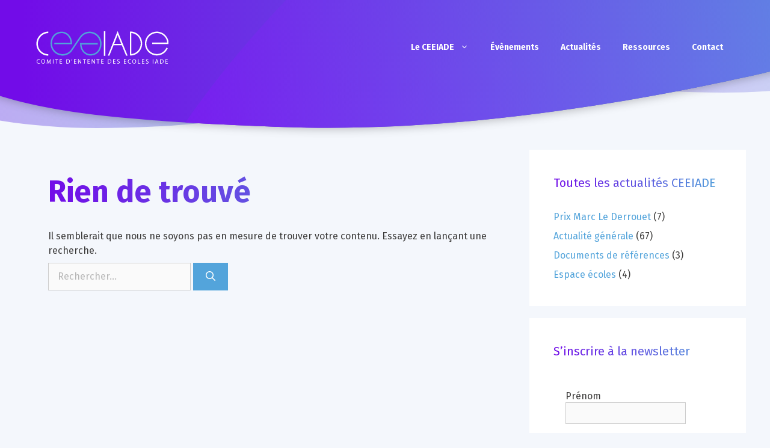

--- FILE ---
content_type: text/css; charset=utf-8
request_url: https://www.ceeiade.fr/wp-content/cache/min/1/wp-content/themes/generatepress_child/style.css?ver=1765898661
body_size: 2205
content:
.full-width-content .container.grid-container{max-width:1920px;margin:auto}.blue-gradient-bg{background:rgb(114,12,232);background:linear-gradient(90deg,rgba(114,12,232,1) 0%,rgba(83,164,219,1) 100%)}h1,h2,h3{background:rgb(114,12,232);background:linear-gradient(90deg,rgba(114,12,232,1) 0%,rgba(83,164,219,1) 100%);-webkit-text-fill-color:transparent;-webkit-background-clip:text}blockquote{border-left:2px solid;border-image-source:linear-gradient(to bottom,#720CE8,#53A4DB);border-image-slice:1;padding:0 0 0 20px;font-size:16px;font-style:normal;margin-left:20px}.orange-button .elementor-button{background-color:#E88B0C;background:linear-gradient(90deg,rgba(245,191,28,1) 0%,rgba(232,139,12,1) 100%);box-shadow:1px 1px 10px 2px rgba(0,0,0,.2);border-radius:18px;line-height:1.5;transition:background-color 1s,background 1s}.orange-button .elementor-button:hover{background-color:#E88B0C;background:linear-gradient(90deg,rgba(245,191,28,1) 0%,rgba(255,81,0,1) 100%);background-position:175px}.button-cta{transition:transform 0.35s,color 0.35s;transform:translateX(0)}.button-cta:hover{transform:translateX(10px);transition:transform 0.35s,color 0.35s}.button-cta .elementor-button-text:before{content:"";display:inline-block;width:20px;height:2px;background:rgb(114,12,232);background:linear-gradient(90deg,rgba(114,12,232,1) 0%,rgba(83,164,219,1) 100%);margin-right:10px;vertical-align:middle}.button-cta:hover .elementor-button-text:before{background:rgb(245,191,28);background:linear-gradient(90deg,rgba(245,191,28,1) 0%,rgba(232,139,12,1) 100%)}.separator-ceeiade .elementor-divider-separator{height:5px;border:none!important;background:rgb(114,12,232);background:linear-gradient(90deg,rgba(114,12,232,1) 0%,rgba(83,164,219,1) 100%)}.site-header,.footer-widgets{max-width:2200px;margin:auto}.sticky-enabled .main-navigation.is_stuck{background:rgb(114,12,232);background:linear-gradient(90deg,rgba(114,12,232,1) 0%,rgba(83,164,219,1) 100%)}.slideout-navigation.main-navigation{background:rgb(114,12,232);background:linear-gradient(180deg,rgba(114,12,232,1) 0%,rgba(83,164,219,1) 100%)}.site-footer .widget ul li{float:left;margin-right:20px}.site-info{text-align:left;margin-top:-55px}.inside-site-info{display:block}#nav_menu-2{float:left;margin-top:5px}#text-4 .alignleft{margin-right:.5em}@media only screen and (max-width :767px){#nav_menu-2{float:none}#text-4{padding-top:20px}#text-4 a{display:inline-block}}.section-1 h1{text-indent:50px}.section-1 blockquote{max-width:300px}.elementor .section-1-image img{margin-left:-20%;position:relative}@media only screen and (max-width :767px){.section-1 .elementor-column-wrap{background-image:none!important}.section-1 h1{text-indent:0}.elementor .section-1-image img{margin-left:0}}.big-number{opacity:.3;background:rgb(114,12,232);background:linear-gradient(90deg,rgba(114,12,232,1) 0%,rgba(83,164,219,1) 100%);-webkit-text-fill-color:transparent;-webkit-background-clip:text}.big-number p{margin-bottom:0}.number-1 p{margin-left:-15px}.section-4 .cta-annuaire h3{margin-bottom:5px}.section-5 h3{margin-bottom:0;color:#fff;background:none;background:#fff;-webkit-text-fill-color:currentcolor;-webkit-background-clip:text}.section-5 .elementor-widget:not(:last-child){margin-bottom:0}.elementor-post__thumbnail{background:rgb(114,12,232);background:linear-gradient(90deg,rgba(114,12,232,1) 0%,rgba(83,164,219,1) 100%)}.elementor-post__thumbnail img{opacity:.5}.elementor-posts .elementor-post__read-more{transition:transform 0.35s,color 0.35s;transform:translateX(0)}.elementor-posts .elementor-post__read-more:hover{color:#E88B0C!important;transform:translateX(10px);transition:transform 0.35s,color 0.35s}.elementor-posts .elementor-post__read-more:before{content:"";display:inline-block;width:20px;height:2px;background:rgb(114,12,232);background:linear-gradient(90deg,rgba(114,12,232,1) 0%,rgba(83,164,219,1) 100%);margin-right:10px;vertical-align:middle}.elementor-posts .elementor-post__read-more:hover:before{background:rgb(245,191,28);background:linear-gradient(90deg,rgba(245,191,28,1) 0%,rgba(232,139,12,1) 100%)}.section-6 .orange-button .elementor-button{min-width:175px}.section-7 #mailpoet_form_2 .mailpoet_text,.section-7 #mailpoet_form_2 .mailpoet_textarea{width:auto}.section-7 input[type="email"]{color:#3C3B3A;background-color:transparent;border-color:#E88B0C;border-radius:25px;padding-left:15px!important;min-width:calc(100% - 135px);float:left;padding-top:7px!important;padding-bottom:7px!important}.section-7 input[type="submit"]{border:none;color:#fff;background-color:#E88B0C;background:linear-gradient(90deg,rgba(245,191,28,1) 0%,rgba(232,139,12,1) 100%);font-weight:700;border-radius:25px;width:175px;margin-left:-50px!important;float:right;transition:background-color 1s,background 1s}.section-7 input[type="submit"]:hover{background-color:#E88B0C;background:linear-gradient(90deg,rgba(245,191,28,1) 0%,rgba(255,81,0,1) 100%);background-position:175px}#mailpoet_form_2 .mailpoet_paragraph.rgpd{float:none;display:inline-block;margin-top:15px}.parsley-required,.parsley-custom-error-message{display:inline-block;position:absolute;left:15px}.parsley-required{top:100px}.parsley-custom-error-message{top:120px}.mailpoet_form.mailpoet_form_successfully_send .mailpoet_validate_success{background:rgb(114,12,232);background:linear-gradient(90deg,rgba(114,12,232,1) 0%,rgba(83,164,219,1) 100%);padding:30px 20px;color:#fff;width:100%;border-radius:5px}@media only screen and (max-width :400px){.section-7 input[type="email"],.section-7 input[type="submit"]{float:none}.section-7 input[type="email"]{min-width:100%}.section-7 input[type="submit"]{width:175px;margin-left:0!important}.parsley-required,.parsley-custom-error-message{top:115px}}.flex-grid{display:flex}.column{flex:1}.flex-grid-thirds{display:flex;justify-content:space-between}.flex-grid-thirds .column{width:32%}@media only screen and (max-width :767px){.flex-grid,.flex-grid-thirds{display:block}.flex-grid .column,.flex-grid-thirds .column{width:100%;margin:0 0 10px 0}}.page-template-template-annuaire-ecoles .site-main{padding-left:20px;padding-right:20px}.ceeiade-map{padding:5% 10% 0 10%}.title-above-directory{padding-top:1%}.directory{padding-top:2%;padding-bottom:3%;display:flex;flex-direction:row;flex-wrap:wrap;justify-content:space-between}.school{border-radius:5px;width:24%;max-width:300px;margin-bottom:2%;align-self:flex-start;position:relative}.school-image{margin-bottom:20px}.school-image img{border-radius:15px;box-shadow:0 5px 15px rgba(0,0,0,.2);transition:opacity 0.35s,color 0.35s}.school-image img:hover{opacity:.6}.school-image .aligncenter{margin:0 auto}.school-info{text-align:left;padding:10px 20px 20px 20px}.city{border:1.5px #8c8c8c solid;color:#8c8c8c;font-size:13px;padding:1px 15px;border-radius:15px;display:inline-block;margin-top:3px;margin-bottom:12px}.school-title{font-size:22px;line-height:28px;font-weight:700;margin-bottom:10px}.agrement{font-size:14px;color:#3C3B3A}.school-button{font-weight:600;fill:#3C3B3A;color:#3C3B3A;margin-top:10px;display:inline-block}@media only screen and (max-width :767px){.school{width:48%}}@media only screen and (max-width :480px){.school{width:100%;margin-left:auto;margin-right:auto;margin-bottom:4%}}.single-ecoles .site-main{padding-left:20px;padding-right:20px}.breadcrumb{margin-bottom:15px!important}.hero-title{margin-top:30px;margin-bottom:30px}.hero-title a:hover,.hero-title a:focus;{color:#fff}.hero-title .logo-school{box-shadow:5px 5px 15px rgba(0,0,0,.2);border-radius:4px}.single-school-info{padding-right:20px}.single-school-info .title-school{text-align:left;border:1.5px #8c8c8c solid;color:#8c8c8c;font-size:16px;line-height:26px;padding:1px 25px;border-radius:15px;display:inline-block;margin-top:3px;margin-bottom:12px;background:none;-webkit-text-fill-color:unset;-webkit-background-clip:text}.single-school-info h2{margin:5px 0 10px 0;color:#fff}.single-school-info p{padding-bottom:.5em}.single-school-button{font-weight:600;fill:#3C3B3A;color:#3C3B3A;margin-top:10px;display:inline-block}@media only screen and (max-width :767px){.hero-title{flex-direction:column-reverse}.hero-title .single-school-info,.hero-title .img-container{width:100%;display:block}}.supervisory{background:#fff;padding:50px 30px;border-radius:4px;text-align:center;box-shadow:5px 5px 15px rgba(0,0,0,.2);margin-top:5%;margin-bottom:3%}.supervisory .people{padding:0 5px}.supervisory .people .fa-user{font-size:50px;line-height:60px;color:#a1a1a1}.supervisory .people h3{padding-top:5px}.supervisory .people h3:after{content:"";background:#333;display:block;width:10px;height:3px;margin:10px auto}.supervisory .people .name{display:block;font-weight:600;padding-bottom:5px}.supervisory .people a{color:#333;font-size:14px}.supervisory .people a:hover,.supervisory .people a:focus;{color:#e88B0c!important}.formateurs,.concours{margin-top:3%;margin-bottom:3%}.supervisory .people h3,.formateurs h3,.concours h3{color:#3C3B3A;background:none;-webkit-text-fill-color:currentColor;-webkit-background-clip:unset}.acf-map{width:100%;height:400px;border:#ccc solid 1px;border-radius:4px;margin-top:3%;margin-bottom:3%!important}.acf-map img{max-width:inherit!important}.imp-zoom-outer-wrap{overflow:visible}.squares-element h3{color:#fff;background:none;-webkit-text-fill-color:currentcolor;-webkit-background-clip:inherit}

--- FILE ---
content_type: image/svg+xml
request_url: https://www.ceeiade.fr/wp-content/uploads/2020/11/logo-ceeiade-blanc_alt.svg
body_size: 2398
content:
<?xml version="1.0" encoding="utf-8"?>
<!-- Generator: Adobe Illustrator 23.1.0, SVG Export Plug-In . SVG Version: 6.00 Build 0)  -->
<svg version="1.1" id="Calque_1" xmlns="http://www.w3.org/2000/svg" xmlns:xlink="http://www.w3.org/1999/xlink" x="0px" y="0px"
	 viewBox="0 0 251.3 61.6" style="enable-background:new 0 0 251.3 61.6;" xml:space="preserve">
<style type="text/css">
	.st0{fill:#FFFFFF;}
	.st1{fill:#52A3DA;}
</style>
<g>
	<path class="st0" d="M23.2,46.2c-12.5,0-22.7-10.1-22.7-22.5c0-12.5,10.4-23.1,22.7-23.1v2.8c-10.8,0-19.9,9.3-19.9,20.3
		c0,10.9,8.9,19.7,19.9,19.7V46.2z"/>
	<path class="st0" d="M179.5,45.9h-1.4V0.5h1.4c12.1,0,21.9,10.2,21.9,22.7C201.4,35.7,191.6,45.9,179.5,45.9 M180.9,3.4v39.7
		c9.9-0.7,17.8-9.4,17.8-19.9C198.7,12.7,190.8,4.1,180.9,3.4"/>
	<path class="st0" d="M154.8-0.3l-18.5,46.4h2.8l8-19.7l15.7,0.1l8.1,19.8l2.9-0.1L154.8-0.3z M148.3,23.8l6.5-16.8l6.8,16.8H148.3z
		"/>
	<rect x="128.7" y="0" class="st0" width="2.8" height="46.5"/>
	<path class="st0" d="M229.3,45.8c-0.5,0-1,0-1.5,0c-12.4-0.8-21.9-11.6-21.1-24c0.8-12.4,11.6-21.9,24-21.1
		c11.7,0.8,20.9,10.5,21.1,22.1l0,1.4h-31.4v-2.8H249c-0.8-9.6-8.7-17.4-18.5-18c-10.9-0.7-20.3,7.6-21.1,18.5
		c-0.7,10.9,7.6,20.4,18.5,21.1c7,0.5,13.6-2.7,17.6-8.5l0.2-0.2l2.1-3.4l2.3,1.5l-2.4,3.8C243.6,42.2,236.7,45.8,229.3,45.8"/>
	<path class="st1" d="M50.2,46.1c-0.5,0-1,0-1.5-0.1c-6-0.4-11.6-3.1-15.6-7.7c-3.7-4.2-5.7-9.4-5.6-15c0-0.5,0-1,0-1.5
		C28.3,9.2,36.6,0.9,48.7,0.7c4.8,0,9.4,1.9,13,5.5c4.3,4.2,6.6,10.2,6.6,16.8v1.4H34.6v-2.8h30.9c-0.3-5.3-2.3-10.1-5.8-13.5
		c-3.1-3-7-4.7-11.1-4.7C38,3.6,31,10.7,30.2,22.1c0,0.4,0,0.9,0,1.3c0,4.8,1.7,9.5,5,13.1c3.5,4,8.4,6.4,13.7,6.7
		c7.1,0.4,13.7-2.7,17.7-8.6c0-0.1,4.2-6.1,7.9-11.8L83,10.5c0,0,0,0,0,0c4.4-6.3,11.5-10,19.1-9.8c0.3,0,0.6,0,1,0
		c6,0.4,11.6,3.1,15.6,7.7c3.7,4.2,5.7,9.4,5.6,14.9c0,0.5,0,1,0,1.5c-0.8,12.8-9.1,21.1-21.2,21.2c-0.1,0-0.1,0-0.2,0
		c-4.7,0-9.3-1.9-12.8-5.5c-4.3-4.2-6.6-10.2-6.6-16.8v-1.4h33.7v2.8H86.2c0.3,5.3,2.3,10.1,5.8,13.5c3.1,3,7,4.7,11,4.7
		c10.7-0.1,17.7-7.2,18.5-18.6c0-0.4,0-0.9,0-1.3c0-4.8-1.7-9.5-5-13.1c-3.5-4-8.4-6.4-13.7-6.7c-7.1-0.5-13.7,2.7-17.7,8.6
		l-8.5,12.4c-1.3,1.9-2.6,3.9-3.8,5.7c-2.1,3.2-3.9,5.7-4.1,6.1v0c0,0,0,0,0,0c0,0,0,0,0,0c0,0,0,0,0,0c0,0,0,0,0,0c0,0,0,0,0,0h0
		c0,0,0,0,0,0c0,0,0,0,0,0c0,0,0,0,0,0C64.5,42.5,57.6,46.1,50.2,46.1"/>
	<path class="st0" d="M7.2,60.9C6.8,61.1,6,61.3,5,61.3c-2.3,0-4-1.4-4-4.1c0-2.5,1.7-4.2,4.2-4.2c1,0,1.6,0.2,1.9,0.4l-0.3,0.9
		c-0.4-0.2-1-0.3-1.6-0.3c-1.9,0-3.1,1.2-3.1,3.3c0,2,1.1,3.2,3.1,3.2c0.6,0,1.3-0.1,1.7-0.3L7.2,60.9z"/>
	<path class="st0" d="M17,57.1c0,2.8-1.7,4.2-3.7,4.2c-2.1,0-3.6-1.6-3.6-4.1c0-2.6,1.6-4.2,3.7-4.2C15.5,53,17,54.7,17,57.1
		 M10.7,57.2c0,1.7,0.9,3.3,2.6,3.3c1.6,0,2.6-1.5,2.6-3.3c0-1.6-0.8-3.3-2.6-3.3C11.6,53.9,10.7,55.5,10.7,57.2"/>
	<path class="st0" d="M27.1,57.7C27,56.5,27,55.2,27,54.2h0c-0.3,0.9-0.6,1.9-1,3.1l-1.4,3.9h-0.8l-1.3-3.8
		c-0.4-1.1-0.7-2.2-0.9-3.1h0c0,1-0.1,2.4-0.2,3.6l-0.2,3.5h-1l0.6-8.1H22l1.4,3.9c0.3,1,0.6,1.9,0.8,2.7h0c0.2-0.8,0.5-1.7,0.8-2.7
		l1.4-3.9h1.3l0.5,8.1h-1L27.1,57.7z"/>
	<rect x="31.9" y="53.1" class="st0" width="1" height="8.1"/>
	<polygon class="st0" points="38.4,54 35.9,54 35.9,53.1 41.9,53.1 41.9,54 39.4,54 39.4,61.2 38.4,61.2 	"/>
	<polygon class="st0" points="49,57.4 45.9,57.4 45.9,60.3 49.4,60.3 49.4,61.2 44.9,61.2 44.9,53.1 49.2,53.1 49.2,54 45.9,54 
		45.9,56.6 49,56.6 	"/>
	<path class="st0" d="M57.5,53.3c0.6-0.1,1.4-0.2,2.2-0.2c1.5,0,2.6,0.3,3.3,1c0.7,0.7,1.1,1.6,1.1,2.9c0,1.3-0.4,2.4-1.2,3.1
		c-0.8,0.8-2,1.2-3.6,1.2c-0.7,0-1.4,0-1.9-0.1V53.3z M58.5,60.4c0.3,0,0.6,0.1,1.1,0.1c2.2,0,3.4-1.2,3.4-3.4
		c0-1.9-1.1-3.1-3.3-3.1c-0.5,0-0.9,0-1.2,0.1V60.4z"/>
	<path class="st0" d="M68.8,53c-0.3,1-0.8,2.3-1.1,2.8L67,55.9c0.3-0.7,0.6-1.9,0.7-2.8L68.8,53z"/>
	<polygon class="st0" points="76.2,57.4 73.1,57.4 73.1,60.3 76.6,60.3 76.6,61.2 72,61.2 72,53.1 76.4,53.1 76.4,54 73.1,54 
		73.1,56.6 76.2,56.6 	"/>
	<path class="st0" d="M79.8,61.2v-8.1h1.1l2.6,4.1c0.6,0.9,1.1,1.8,1.4,2.6l0,0c-0.1-1.1-0.1-2.1-0.1-3.3v-3.4h1v8.1h-1.1l-2.6-4.1
		c-0.6-0.9-1.1-1.8-1.5-2.7l0,0c0.1,1,0.1,2,0.1,3.3v3.4H79.8z"/>
	<polygon class="st0" points="91.3,54 88.8,54 88.8,53.1 94.8,53.1 94.8,54 92.3,54 92.3,61.2 91.3,61.2 	"/>
	<polygon class="st0" points="101.9,57.4 98.8,57.4 98.8,60.3 102.3,60.3 102.3,61.2 97.8,61.2 97.8,53.1 102.1,53.1 102.1,54 
		98.8,54 98.8,56.6 101.9,56.6 	"/>
	<path class="st0" d="M105.6,61.2v-8.1h1.1l2.6,4.1c0.6,0.9,1.1,1.8,1.4,2.6l0,0c-0.1-1.1-0.1-2.1-0.1-3.3v-3.4h1v8.1h-1.1l-2.6-4.1
		c-0.6-0.9-1.1-1.8-1.5-2.7l0,0c0.1,1,0.1,2,0.1,3.3v3.4H105.6z"/>
	<polygon class="st0" points="117,54 114.6,54 114.6,53.1 120.5,53.1 120.5,54 118.1,54 118.1,61.2 117,61.2 	"/>
	<polygon class="st0" points="127.8,57.4 124.7,57.4 124.7,60.3 128.2,60.3 128.2,61.2 123.7,61.2 123.7,53.1 128,53.1 128,54 
		124.7,54 124.7,56.6 127.8,56.6 	"/>
	<path class="st0" d="M136.2,53.3c0.6-0.1,1.4-0.2,2.2-0.2c1.5,0,2.6,0.3,3.3,1c0.7,0.7,1.1,1.6,1.1,2.9c0,1.3-0.4,2.4-1.2,3.1
		c-0.8,0.8-2,1.2-3.6,1.2c-0.7,0-1.4,0-1.9-0.1V53.3z M137.3,60.4c0.3,0,0.6,0.1,1.1,0.1c2.2,0,3.4-1.2,3.4-3.4
		c0-1.9-1.1-3.1-3.3-3.1c-0.5,0-0.9,0-1.2,0.1V60.4z"/>
	<polygon class="st0" points="150.4,57.4 147.3,57.4 147.3,60.3 150.8,60.3 150.8,61.2 146.2,61.2 146.2,53.1 150.6,53.1 150.6,54 
		147.3,54 147.3,56.6 150.4,56.6 	"/>
	<path class="st0" d="M154,59.9c0.5,0.3,1.1,0.5,1.9,0.5c1.1,0,1.7-0.6,1.7-1.4c0-0.8-0.4-1.2-1.5-1.6c-1.3-0.5-2.1-1.1-2.1-2.3
		c0-1.3,1-2.2,2.6-2.2c0.8,0,1.4,0.2,1.8,0.4l-0.3,0.9c-0.3-0.1-0.8-0.4-1.5-0.4c-1.1,0-1.5,0.7-1.5,1.2c0,0.8,0.5,1.1,1.6,1.6
		c1.4,0.5,2.1,1.2,2.1,2.4c0,1.2-0.9,2.3-2.8,2.3c-0.8,0-1.6-0.2-2.1-0.5L154,59.9z"/>
	<polygon class="st0" points="171,57.4 167.8,57.4 167.8,60.3 171.3,60.3 171.3,61.2 166.8,61.2 166.8,53.1 171.1,53.1 171.1,54 
		167.8,54 167.8,56.6 171,56.6 	"/>
	<path class="st0" d="M180.2,60.9c-0.4,0.2-1.1,0.4-2.1,0.4c-2.3,0-4-1.4-4-4.1c0-2.5,1.7-4.2,4.2-4.2c1,0,1.6,0.2,1.9,0.4l-0.2,0.9
		c-0.4-0.2-1-0.3-1.6-0.3c-1.9,0-3.1,1.2-3.1,3.3c0,2,1.1,3.2,3.1,3.2c0.6,0,1.3-0.1,1.7-0.3L180.2,60.9z"/>
	<path class="st0" d="M190,57.1c0,2.8-1.7,4.2-3.7,4.2c-2.1,0-3.6-1.6-3.6-4.1c0-2.6,1.6-4.2,3.7-4.2C188.6,53,190,54.7,190,57.1
		 M183.7,57.2c0,1.7,0.9,3.3,2.6,3.3c1.7,0,2.6-1.5,2.6-3.3c0-1.6-0.8-3.3-2.6-3.3C184.6,53.9,183.7,55.5,183.7,57.2"/>
	<polygon class="st0" points="193.4,53.1 194.4,53.1 194.4,60.3 197.9,60.3 197.9,61.2 193.4,61.2 	"/>
	<polygon class="st0" points="205.2,57.4 202,57.4 202,60.3 205.5,60.3 205.5,61.2 201,61.2 201,53.1 205.3,53.1 205.3,54 202,54 
		202,56.6 205.2,56.6 	"/>
	<path class="st0" d="M208.8,59.9c0.5,0.3,1.1,0.5,1.9,0.5c1.1,0,1.7-0.6,1.7-1.4c0-0.8-0.4-1.2-1.5-1.6c-1.3-0.5-2.1-1.1-2.1-2.3
		c0-1.3,1-2.2,2.6-2.2c0.8,0,1.4,0.2,1.8,0.4l-0.3,0.9c-0.3-0.1-0.8-0.4-1.5-0.4c-1.1,0-1.5,0.7-1.5,1.2c0,0.8,0.5,1.1,1.6,1.6
		c1.4,0.5,2.1,1.2,2.1,2.4c0,1.2-0.9,2.3-2.8,2.3c-0.8,0-1.6-0.2-2.1-0.5L208.8,59.9z"/>
	<rect x="221.5" y="53.1" class="st0" width="1" height="8.1"/>
	<path class="st0" d="M227.6,58.7l-0.8,2.5h-1.1l2.7-8.1h1.3l2.7,8.1h-1.1l-0.9-2.5H227.6z M230.2,57.9l-0.8-2.3
		c-0.2-0.5-0.3-1-0.4-1.5h0c-0.1,0.5-0.2,1-0.4,1.5l-0.8,2.3H230.2z"/>
	<path class="st0" d="M235.5,53.3c0.6-0.1,1.4-0.2,2.2-0.2c1.5,0,2.6,0.3,3.3,1c0.7,0.7,1.1,1.6,1.1,2.9c0,1.3-0.4,2.4-1.2,3.1
		c-0.8,0.8-2,1.2-3.6,1.2c-0.7,0-1.4,0-1.9-0.1V53.3z M236.6,60.4c0.3,0,0.6,0.1,1.1,0.1c2.2,0,3.4-1.2,3.4-3.4
		c0-1.9-1.1-3.1-3.3-3.1c-0.5,0-0.9,0-1.2,0.1V60.4z"/>
	<polygon class="st0" points="249.7,57.4 246.6,57.4 246.6,60.3 250.1,60.3 250.1,61.2 245.5,61.2 245.5,53.1 249.9,53.1 249.9,54 
		246.6,54 246.6,56.6 249.7,56.6 	"/>
</g>
</svg>


--- FILE ---
content_type: image/svg+xml
request_url: https://www.ceeiade.fr/wp-content/uploads/2020/10/header-bg.svg
body_size: 1447
content:
<?xml version="1.0" encoding="UTF-8"?>
<svg width="2175px" height="229px" viewBox="0 0 2175 229" version="1.1" xmlns="http://www.w3.org/2000/svg" xmlns:xlink="http://www.w3.org/1999/xlink">
    <!-- Generator: Sketch 57.1 (83088) - https://sketch.com -->
    <title>Header BG</title>
    <desc>Created with Sketch.</desc>
    <defs>
        <linearGradient x1="100.531141%" y1="48.0541469%" x2="16.6484918%" y2="50%" id="linearGradient-1">
            <stop stop-color="#53A4DB" offset="0%"></stop>
            <stop stop-color="#720CE8" offset="100%"></stop>
        </linearGradient>
        <linearGradient x1="100.531141%" y1="48.0541469%" x2="16.6484918%" y2="50%" id="linearGradient-2">
            <stop stop-color="#720CE8" offset="0%"></stop>
            <stop stop-color="#53A4DB" offset="100%"></stop>
        </linearGradient>
        <linearGradient x1="100.531141%" y1="49.6304912%" x2="16.6484918%" y2="50%" id="linearGradient-3">
            <stop stop-color="#53A4DB" offset="0%"></stop>
            <stop stop-color="#720CE8" offset="100%"></stop>
        </linearGradient>
        <path d="M247.738281,194 C227.897135,163.783854 2239.15885,143.333333 2139.52344,194 C2039.88802,244.666667 1947.38021,279.870443 1862,299.611328 C1733.92969,329.222656 1360.54297,418.566406 994.886719,405.222656 C629.230469,391.878906 536.5,370.675781 407,305 C320.666667,261.216146 267.579427,224.216146 247.738281,194 Z" id="path-4"></path>
        <filter x="-1.1%" y="-8.8%" width="102.5%" height="119.3%" filterUnits="objectBoundingBox" id="filter-6">
            <feOffset dx="2" dy="2" in="SourceAlpha" result="shadowOffsetOuter1"></feOffset>
            <feGaussianBlur stdDeviation="7.5" in="shadowOffsetOuter1" result="shadowBlurOuter1"></feGaussianBlur>
            <feColorMatrix values="0 0 0 0 0   0 0 0 0 0   0 0 0 0 0  0 0 0 0.25 0" type="matrix" in="shadowBlurOuter1"></feColorMatrix>
        </filter>
        <linearGradient x1="100.531141%" y1="33.0575265%" x2="6.70046997%" y2="61.3879104%" id="linearGradient-7">
            <stop stop-color="#53A4DB" offset="0%"></stop>
            <stop stop-color="#720CE8" offset="100%"></stop>
        </linearGradient>
    </defs>
    <g id="CEEIADE" stroke="none" stroke-width="1" fill="none" fill-rule="evenodd">
        <g id="Desktop-HD" transform="translate(-138.000000, 0.000000)">
            <g id="HEADER" transform="translate(62.000000, -194.000000)">
                <g id="Header-BG">
                    <path d="M684.5,407 C959.261663,407 1182,345.663011 1182,270 C1182,194.336989 398.933538,59 124.171875,59 C-59.002567,59 -38.0598587,129.333333 187,270 C335.492225,361.333333 501.325558,407 684.5,407 Z" id="Oval-Copy-2" fill-opacity="0.4" fill="url(#linearGradient-1)"></path>
                    <path d="M1912.61349,348 C2187.37515,348 2410.11349,286.663011 2410.11349,211 C2410.11349,135.336989 1627.04703,0 1352.28536,0 C1169.11092,0 1190.05363,70.3333333 1415.11349,211 C1563.60571,302.333333 1729.43905,348 1912.61349,348 Z" id="Oval-Copy-4" fill-opacity="0.4" fill="url(#linearGradient-2)" opacity="0.7" transform="translate(1819.556744, 174.000000) scale(-1, 1) translate(-1819.556744, -174.000000) "></path>
                    <mask id="mask-5" fill="white">
                        <use xlink:href="#path-4"></use>
                    </mask>
                    <g id="Path-2-Copy">
                        <use fill="black" fill-opacity="1" filter="url(#filter-6)" xlink:href="#path-4"></use>
                        <use fill="url(#linearGradient-3)" fill-rule="evenodd" xlink:href="#path-4"></use>
                    </g>
                    <path d="M1719.7657,670.273105 C1315.45378,997.678445 869.356547,1116.95807 723.379644,936.69161 C577.402741,756.425147 786.824653,344.875837 1191.13658,17.4704976 C1595.4485,-309.934842 2041.54573,-429.214469 2187.52264,-248.948007 C2333.49954,-68.6815446 2124.07763,342.867766 1719.7657,670.273105 Z" id="Oval-Copy-3" fill-opacity="0.9" fill="url(#linearGradient-7)" style="mix-blend-mode: color;" mask="url(#mask-5)"></path>
                </g>
            </g>
        </g>
    </g>
</svg>

--- FILE ---
content_type: image/svg+xml
request_url: https://www.ceeiade.fr/wp-content/uploads/2020/11/footer-bg.svg
body_size: 1470
content:
<?xml version="1.0" encoding="UTF-8"?>
<svg width="2123px" height="211px" viewBox="0 0 2123 211" version="1.1" xmlns="http://www.w3.org/2000/svg" xmlns:xlink="http://www.w3.org/1999/xlink">
    <!-- Generator: Sketch 57.1 (83088) - https://sketch.com -->
    <title>footer-bg</title>
    <desc>Created with Sketch.</desc>
    <defs>
        <linearGradient x1="100.531141%" y1="48.0541469%" x2="16.6484918%" y2="50%" id="linearGradient-1">
            <stop stop-color="#53A4DB" offset="0%"></stop>
            <stop stop-color="#720CE8" offset="100%"></stop>
        </linearGradient>
        <linearGradient x1="100.531141%" y1="48.0541469%" x2="16.6484918%" y2="50%" id="linearGradient-2">
            <stop stop-color="#720CE8" offset="0%"></stop>
            <stop stop-color="#53A4DB" offset="100%"></stop>
        </linearGradient>
        <linearGradient x1="100.531141%" y1="49.6304912%" x2="16.6484918%" y2="50%" id="linearGradient-3">
            <stop stop-color="#53A4DB" offset="0%"></stop>
            <stop stop-color="#720CE8" offset="100%"></stop>
        </linearGradient>
        <path d="M247.738281,194 C227.897135,163.783854 2239.15885,143.333333 2139.52344,194 C2039.88802,244.666667 1947.38021,279.870443 1862,299.611328 C1733.92969,329.222656 1360.54297,418.566406 994.886719,405.222656 C629.230469,391.878906 536.5,370.675781 407,305 C320.666667,261.216146 267.579427,224.216146 247.738281,194 Z" id="path-4"></path>
        <filter x="-1.1%" y="-8.8%" width="102.5%" height="119.3%" filterUnits="objectBoundingBox" id="filter-6">
            <feOffset dx="2" dy="2" in="SourceAlpha" result="shadowOffsetOuter1"></feOffset>
            <feGaussianBlur stdDeviation="7.5" in="shadowOffsetOuter1" result="shadowBlurOuter1"></feGaussianBlur>
            <feColorMatrix values="0 0 0 0 0   0 0 0 0 0   0 0 0 0 0  0 0 0 0.25 0" type="matrix" in="shadowBlurOuter1"></feColorMatrix>
        </filter>
        <linearGradient x1="100.531141%" y1="33.0575265%" x2="6.70046997%" y2="61.3879104%" id="linearGradient-7">
            <stop stop-color="#53A4DB" offset="0%"></stop>
            <stop stop-color="#720CE8" offset="100%"></stop>
        </linearGradient>
    </defs>
    <g id="CEEIADE" stroke="none" stroke-width="1" fill="none" fill-rule="evenodd">
        <g id="Desktop-HD" transform="translate(-162.000000, -4189.000000)">
            <g id="FOOTER" transform="translate(62.000000, 4205.000000)">
                <g id="footer-bg" transform="translate(1205.500000, 203.500000) scale(1, -1) translate(-1205.500000, -203.500000) ">
                    <path d="M684.5,407 C959.261663,407 1182,345.663011 1182,270 C1182,194.336989 398.933538,59 124.171875,59 C-59.002567,59 -38.0598587,129.333333 187,270 C335.492225,361.333333 501.325558,407 684.5,407 Z" id="Oval-Copy-2" fill-opacity="0.4" fill="url(#linearGradient-1)"></path>
                    <path d="M1912.61349,348 C2187.37515,348 2410.11349,286.663011 2410.11349,211 C2410.11349,135.336989 1627.04703,0 1352.28536,0 C1169.11092,0 1190.05363,70.3333333 1415.11349,211 C1563.60571,302.333333 1729.43905,348 1912.61349,348 Z" id="Oval-Copy-4" fill-opacity="0.4" fill="url(#linearGradient-2)" opacity="0.7" transform="translate(1819.556744, 174.000000) scale(-1, 1) translate(-1819.556744, -174.000000) "></path>
                    <mask id="mask-5" fill="white">
                        <use xlink:href="#path-4"></use>
                    </mask>
                    <g id="Path-2-Copy">
                        <use fill="black" fill-opacity="1" filter="url(#filter-6)" xlink:href="#path-4"></use>
                        <use fill="url(#linearGradient-3)" fill-rule="evenodd" xlink:href="#path-4"></use>
                    </g>
                    <path d="M1719.7657,670.273105 C1315.45378,997.678445 869.356547,1116.95807 723.379644,936.69161 C577.402741,756.425147 786.824653,344.875837 1191.13658,17.4704976 C1595.4485,-309.934842 2041.54573,-429.214469 2187.52264,-248.948007 C2333.49954,-68.6815446 2124.07763,342.867766 1719.7657,670.273105 Z" id="Oval-Copy-3" fill-opacity="0.9" fill="url(#linearGradient-7)" style="mix-blend-mode: color;" mask="url(#mask-5)"></path>
                </g>
            </g>
        </g>
    </g>
</svg>